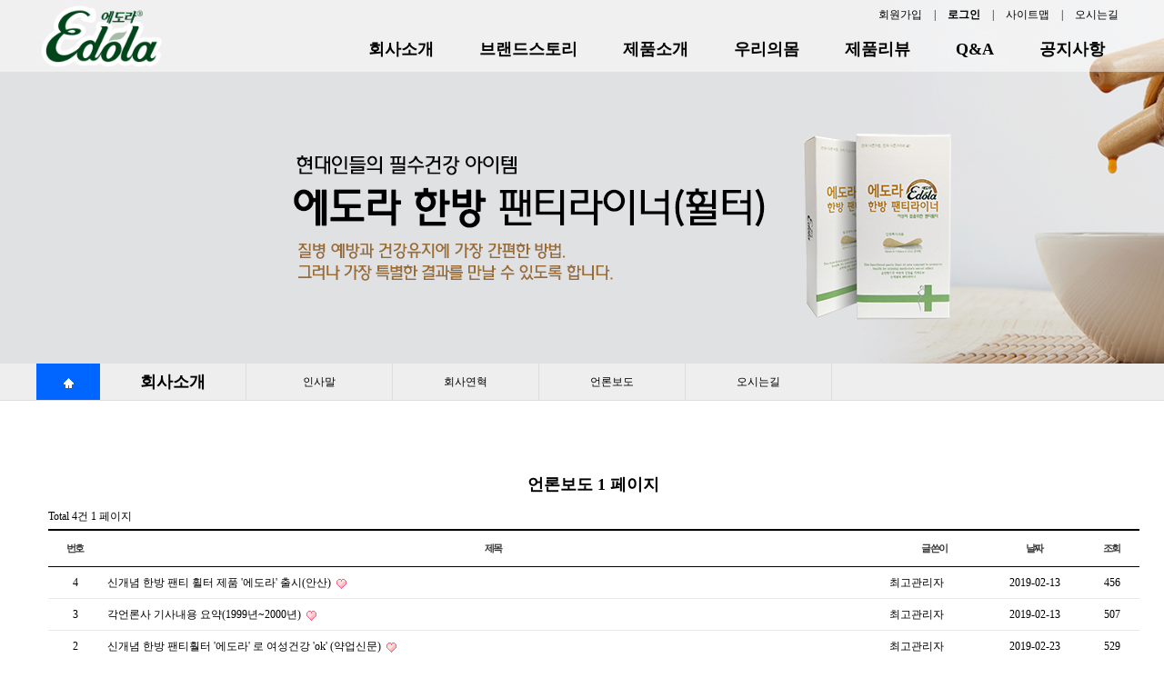

--- FILE ---
content_type: text/html; charset=utf-8
request_url: http://edolamall.com/bbs/board.php?bo_table=medias&sop=and&sst=wr_hit&sod=asc&sfl=&stx=&sca=&page=1&ckattempt=1
body_size: 3985
content:
<!doctype html>
<html lang="ko">
<head>
<meta charset="utf-8">
<meta http-equiv="imagetoolbar" content="no">
<meta http-equiv="X-UA-Compatible" content="IE=Edge">
<title>언론보도 1 페이지 | 에도라</title>
<link rel="stylesheet" href="http://edolamall.com/theme/basic/css/default.css?ver=161020">
<link rel="stylesheet" href="http://edolamall.com/theme/basic/skin/board/community/style.css?ver=161020">
<!--[if lte IE 8]>
<script src="http://edolamall.com/js/html5.js"></script>
<![endif]-->
<script>
// 자바스크립트에서 사용하는 전역변수 선언
var g5_url       = "http://edolamall.com";
var g5_bbs_url   = "http://edolamall.com/bbs";
var g5_is_member = "";
var g5_is_admin  = "";
var g5_is_mobile = "";
var g5_bo_table  = "medias";
var g5_sca       = "";
var g5_editor    = "smarteditor2";
var g5_cookie_domain = "";
</script>
<script src="http://edolamall.com/js/jquery-1.8.3.min.js"></script>
<script src="http://edolamall.com/js/jquery.menu.js?ver=161020"></script>
<script src="http://edolamall.com/js/common.js?ver=161020"></script>
<script src="http://edolamall.com/js/wrest.js?ver=161020"></script>
<script>
$(function(){
	 $(window).scroll(function(){
		 if($(window).scrollTop() > 0){
			 $("#hd").css("background-color","#fff");
		 }else if($(window).scrollTop() == 0){
			 $("#hd").css("background-color","");
		 }
	 });
});
</script>
</head>
<body>

<!-- 상단 시작 { -->
<div id="hd">
    <h1 id="hd_h1">언론보도 1 페이지</h1>

    <div id="skip_to_container"><a href="#container">본문 바로가기</a></div>

    
    <div id="tnb">
                <a href="http://edolamall.com/bbs/register.php">회원가입</a>  |  
        <a href="http://edolamall.com/bbs/login.php"><b>로그인</b></a>  |  
                <a href="http://edolamall.com/bbs/faq.php">사이트맵</a>  |  
        <a href="http://edolamall.com/bbs/qalist.php">오시는길</a>
    </div>
        
    <div id="hd_wrapper">
        <div id="logo"><a href="http://edolamall.com"><img src="http://edolamall.com/img/logo.png" alt="에도라"></a></div>
        
        <nav id="gnb">
            <h2>메인메뉴</h2>
            <ul id="gnb_1dul">
                                <li class="gnb_1dli" style="z-index:999;">
                    <a href="/bbs/content.php?co_id=greeting" target="_self" class="gnb_1da">회사소개</a>
                    <ul class="gnb_2dul">
                        <li class="gnb_2dli"><a href="/bbs/content.php?co_id=greeting" target="_self" class="gnb_2da">인사말</a></li>
                                            <li class="gnb_2dli"><a href="/bbs/content.php?co_id=history" target="_self" class="gnb_2da">회사연혁</a></li>
                                            <li class="gnb_2dli"><a href="/bbs/board.php?bo_table=medias" target="_self" class="gnb_2da">언론보도</a></li>
                                            <li class="gnb_2dli"><a href="/bbs/content.php?co_id=location" target="_self" class="gnb_2da">오시는길</a></li>
                    </ul>
                </li>
                                <li class="gnb_1dli" style="z-index:998;">
                    <a href="/bbs/content.php?co_id=brandstory" target="_self" class="gnb_1da">브랜드스토리</a>
                                    </li>
                                <li class="gnb_1dli" style="z-index:997;">
                    <a href="/shop/list.php?ca_id=10" target="_self" class="gnb_1da">제품소개</a>
                    <ul class="gnb_2dul">
                        <li class="gnb_2dli"><a href="/shop/list.php?ca_id=10" target="_self" class="gnb_2da">제품소개</a></li>
                                            <li class="gnb_2dli"><a href="/shop/list.php?ca_id=20" target="_self" class="gnb_2da">자매품</a></li>
                    </ul>
                </li>
                                <li class="gnb_1dli" style="z-index:996;">
                    <a href="/bbs/content.php?co_id=infor_01" target="_self" class="gnb_1da">우리의몸</a>
                    <ul class="gnb_2dul">
                        <li class="gnb_2dli"><a href="/bbs/content.php?co_id=infor_01" target="_self" class="gnb_2da">몸에대한생각</a></li>
                                            <li class="gnb_2dli"><a href="/bbs/content.php?co_id=infor_02" target="_self" class="gnb_2da">여성질환</a></li>
                                            <li class="gnb_2dli"><a href="/bbs/content.php?co_id=infor_03" target="_self" class="gnb_2da">웰빙</a></li>
                                            <li class="gnb_2dli"><a href="/bbs/content.php?co_id=infor_04" target="_self" class="gnb_2da">자연치유</a></li>
                                            <li class="gnb_2dli"><a href="/bbs/content.php?co_id=infor_05" target="_self" class="gnb_2da">명현반응</a></li>
                    </ul>
                </li>
                                <li class="gnb_1dli" style="z-index:995;">
                    <a href="/bbs/board.php?bo_table=after" target="_self" class="gnb_1da">제품리뷰</a>
                    <ul class="gnb_2dul">
                        <li class="gnb_2dli"><a href="/bbs/board.php?bo_table=after" target="_self" class="gnb_2da">사용자후기</a></li>
                                            <li class="gnb_2dli"><a href="/bbs/board.php?bo_table=used" target="_self" class="gnb_2da">체험담</a></li>
                    </ul>
                </li>
                                <li class="gnb_1dli" style="z-index:994;">
                    <a href="/bbs/board.php?bo_table=qa" target="_self" class="gnb_1da">Q&A</a>
                    <ul class="gnb_2dul">
                        <li class="gnb_2dli"><a href="/bbs/board.php?bo_table=qa" target="_self" class="gnb_2da">묻고답하기</a></li>
                    </ul>
                </li>
                                <li class="gnb_1dli" style="z-index:993;">
                    <a href="/bbs/board.php?bo_table=notice" target="_self" class="gnb_1da">공지사항</a>
                                    </li>
                            </ul>
        </nav>

    </div>
    
</div>
<!-- } 상단 끝 -->



    <div class="visual"></div>
    <!--<div class="visual01"></div>-->

    <div class="loca_text">
      <ul>
        <li>
          <p id="homeBox"><img src="http://edolamall.com/img/home.png" /></p>
          <p id="btitleBox">회사소개</p>
                    <p id="titleBox"><a href="http://edolamall.com/bbs/content.php?co_id=greeting">인사말</a></p>
          <p id="titleBox"><a href="http://edolamall.com/bbs/content.php?co_id=history">회사연혁</a></p>
          <p id="titleBox"><a href="http://edolamall.com/bbs/board.php?bo_table=medias">언론보도</a></p>
          <p id="titleBox"><a href="http://edolamall.com/bbs/content.php?co_id=location">오시는길</a></p>
                  </li>
      </ul>
    </div>

<hr>

<!-- 콘텐츠 시작 { -->
<div id="wrapper">
    <div id="container">
        
<style>
#container_title { text-align:center; font-size:18px; font-weight:bolder; margin:50px 0 10px 0; }
#container_basic { text-align:center; color:#666; }

.tab_menus { margin:50px 0; overflow:hidden; }
.tab_menus p { padding:10px 0; text-align:center; border:1px solid #ddd; box-sizing:border-box; float:left; width:25%; margin-right:-1px; background-color:#f6f6f6; color:#666; }
.tab_menus #onX { background-color:#9C0; color:#fff; font-weight:bolder; }
</style>

<h2 id="container_title">언론보도 1 페이지</h2>

<!--
<div class="tab_menus">
  <a href="http://edolamall.com/bbs/board.php?bo_table=free"><p id="">자유게시판</p></a>
  <a href="http://edolamall.com/bbs/board.php?bo_table=qa"><p id="">질문답변</p></a>
  <a href="http://edolamall.com/bbs/faq.php"><p>자주하시는 질문</p></a>
  <a href="http://edolamall.com/bbs/board.php?bo_table=notice"><p id="">공지사항</p></a>
</div>
-->

<!-- 게시판 목록 시작 { -->
<div id="bo_list" style="width:100%">

    <!-- 게시판 카테고리 시작 { -->
        <!-- } 게시판 카테고리 끝 -->

    <!-- 게시판 페이지 정보 및 버튼 시작 { -->
    <div class="bo_fx">
        <div id="bo_list_total">
            <span>Total 4건</span>
            1 페이지
        </div>

            </div>
    <!-- } 게시판 페이지 정보 및 버튼 끝 -->

    <form name="fboardlist" id="fboardlist" action="./board_list_update.php" onsubmit="return fboardlist_submit(this);" method="post">
    <input type="hidden" name="bo_table" value="medias">
    <input type="hidden" name="sfl" value="">
    <input type="hidden" name="stx" value="">
    <input type="hidden" name="spt" value="">
    <input type="hidden" name="sca" value="">
    <input type="hidden" name="sst" value="wr_hit">
    <input type="hidden" name="sod" value="asc">
    <input type="hidden" name="page" value="1">
    <input type="hidden" name="sw" value="">

    <div class="tbl_head01 tbl_wrap">
        <table>
        <caption>언론보도 목록</caption>
        <thead>
        <tr>
            <th scope="col">번호</th>
                        <th scope="col">제목</th>
            <th scope="col">글쓴이</th>
            <th scope="col"><a href="/bbs/board.php?bo_table=medias&amp;sop=and&amp;sst=wr_datetime&amp;sod=desc&amp;sfl=&amp;stx=&amp;sca=&amp;page=1">날짜</a></th>
            <th scope="col"><a href="/bbs/board.php?bo_table=medias&amp;sop=and&amp;sst=wr_hit&amp;sod=desc&amp;sfl=&amp;stx=&amp;sca=&amp;page=1">조회</a></th>
                                </tr>
        </thead>
        <tbody>
                <tr class="">
            <td class="td_num">
            4            </td>
                        <td class="td_subject">
                
                <a href="http://edolamall.com/bbs/board.php?bo_table=medias&amp;wr_id=13&amp;sst=wr_hit&amp;sod=asc&amp;sop=and&amp;page=1">
                    
                    신개념 한방 팬티 휠터 제품 '에도라' 출시(안산)                                    </a>

                <img src="http://edolamall.com/theme/basic/skin/board/community/img/icon_hot.gif" alt="인기글">            </td>
            <td class="td_name sv_use"><span class="sv_member">최고관리자</span></td>
            <td class="td_date">2019-02-13</td>
            <td class="td_num">456</td>
                                </tr>
                <tr class="">
            <td class="td_num">
            3            </td>
                        <td class="td_subject">
                
                <a href="http://edolamall.com/bbs/board.php?bo_table=medias&amp;wr_id=12&amp;sst=wr_hit&amp;sod=asc&amp;sop=and&amp;page=1">
                    
                    각언론사 기사내용 요약(1999년~2000년)                                    </a>

                <img src="http://edolamall.com/theme/basic/skin/board/community/img/icon_hot.gif" alt="인기글">            </td>
            <td class="td_name sv_use"><span class="sv_member">최고관리자</span></td>
            <td class="td_date">2019-02-13</td>
            <td class="td_num">507</td>
                                </tr>
                <tr class="">
            <td class="td_num">
            2            </td>
                        <td class="td_subject">
                
                <a href="http://edolamall.com/bbs/board.php?bo_table=medias&amp;wr_id=14&amp;sst=wr_hit&amp;sod=asc&amp;sop=and&amp;page=1">
                    
                    신개념 한방 팬티훨터 '에도라' 로 여성건강 'ok' (약업신문)                                    </a>

                <img src="http://edolamall.com/theme/basic/skin/board/community/img/icon_hot.gif" alt="인기글">            </td>
            <td class="td_name sv_use"><span class="sv_member">최고관리자</span></td>
            <td class="td_date">2019-02-23</td>
            <td class="td_num">529</td>
                                </tr>
                <tr class="">
            <td class="td_num">
            1            </td>
                        <td class="td_subject">
                
                <a href="http://edolamall.com/bbs/board.php?bo_table=medias&amp;wr_id=11&amp;sst=wr_hit&amp;sod=asc&amp;sop=and&amp;page=1">
                    
                    여성 건강 지켜주는 팬티라이너 나왔다. (스포츠 투데이)                                    </a>

                <img src="http://edolamall.com/theme/basic/skin/board/community/img/icon_hot.gif" alt="인기글">            </td>
            <td class="td_name sv_use"><span class="sv_member">최고관리자</span></td>
            <td class="td_date">2019-02-13</td>
            <td class="td_num">556</td>
                                </tr>
                        </tbody>
        </table>
    </div>

        </form>
</div>


<!-- 페이지 -->

<!-- 게시판 검색 시작 { -->
<fieldset id="bo_sch">
    <legend>게시물 검색</legend>

    <form name="fsearch" method="get">
    <input type="hidden" name="bo_table" value="medias">
    <input type="hidden" name="sca" value="">
    <input type="hidden" name="sop" value="and">
    <label for="sfl" class="sound_only">검색대상</label>
    <select name="sfl" id="sfl">
        <option value="wr_subject">제목</option>
        <option value="wr_content">내용</option>
        <option value="wr_subject||wr_content">제목+내용</option>
        <option value="mb_id,1">회원아이디</option>
        <option value="mb_id,0">회원아이디(코)</option>
        <option value="wr_name,1">글쓴이</option>
        <option value="wr_name,0">글쓴이(코)</option>
    </select>
    <label for="stx" class="sound_only">검색어<strong class="sound_only"> 필수</strong></label>
    <input type="text" name="stx" value="" required id="stx" class="frm_input required" size="15" maxlength="20">
    <input type="submit" value="검색" class="btn_submit">
    </form>
</fieldset>
<!-- } 게시판 검색 끝 -->

<!-- } 게시판 목록 끝 -->

    </div>
</div>

<!-- } 콘텐츠 끝 -->

<hr>


<!-- 하단 시작 { -->
<div id="ft">
    <div id="bankinfo">
    <span>예금주 : 김정웅(라파엘)</span>
    <span><img src="http://edolamall.com/img/bank/bank1.jpg" alt=""> 211062-51-068335</span>
    <span><img src="http://edolamall.com/img/bank/bank2.jpg" alt=""> 595101-01-262696</span>
    <span><img src="http://edolamall.com/img/bank/bank3.jpg" alt=""> 158-18-56968-5</span>
    </div>
    
    <div id="ft_catch">
        
        <div id="ftlogo"><a href="http://edolamall.com/shop/" id="ft_logo"><img src="http://edolamall.com/img/ft.png" alt="처음으로"></a></div>
        <div id="ftinfos">
            
            <p>
                <a href="http://edolamall.com/bbs/content.php?co_id=company">회사소개</a> | 
                <a href="http://edolamall.com/bbs/content.php?co_id=privacy">개인정보처리방침</a> | 
                <a href="http://edolamall.com/bbs/content.php?co_id=provision">서비스이용약관</a>
            </p>
            
            <p>
            <span>회사명 라파엘</span> / 
            <span>대표 김정웅</span> / 
            <span>사업자 등록번호 124-13-34878</span> / 
            <span>주소 경기도 안산시 상록구 청룡4길 35</span>
            <br>
            <span>전화 031-484-4555</span> / 
            <span>팩스 031-484-4558</span> / 
            <span>이메일 webmaster@edola.co.kr</span> / 
            <span>개인정보 보호책임자 김정웅</span>
            <br>
            <!-- <span><b>운영자</b> </span><br> -->
            <span>통신판매업신고번호 제2005-경기안산-0073호</span>
            
            </p>
            
            <p>Copyright &copy; 라파엘. All rights reserved.</p>

        </div>
    </div>

</div>




<!-- ie6,7에서 사이드뷰가 게시판 목록에서 아래 사이드뷰에 가려지는 현상 수정 -->
<!--[if lte IE 7]>
<script>
$(function() {
    var $sv_use = $(".sv_use");
    var count = $sv_use.length;

    $sv_use.each(function() {
        $(this).css("z-index", count);
        $(this).css("position", "relative");
        count = count - 1;
    });
});
</script>
<![endif]-->

</body>
</html>

<!-- 사용스킨 : theme/community -->


--- FILE ---
content_type: text/css
request_url: http://edolamall.com/theme/basic/css/default.css?ver=161020
body_size: 5012
content:
@charset "utf-8";
/* SIR 지운아빠 */

/* 초기화 */
html {overflow-y:scroll}
body {margin:0;padding:0;font-size:0.75em;font-family:dotum}
html, h1, h2, h3, h4, h5, h6, form, fieldset, img {margin:0;padding:0;border:0}
h1, h2, h3, h4, h5, h6 {font-size:1em;font-family:dotum}
article, aside, details, figcaption, figure, footer, header, hgroup, menu, nav, section {display:block}
ul, li { list-style:none; }

#hd ul, nav ul, #ft ul {margin:0;padding:0;list-style:none}
legend {position:absolute;margin:0;padding:0;font-size:0;line-height:0;text-indent:-9999em;overflow:hidden}
label, input, button, select, img {vertical-align:middle}
input, button {margin:0;padding:0;font-family:dotum;font-size:1em}
button {cursor:pointer}

textarea, select {font-family:dotum;font-size:1em}
select {margin:0}
p {margin:0;padding:0;word-break:break-all}
hr {display:none}
pre {overflow-x:scroll;font-size:1.1em}
a:link, a:visited {color:#000;text-decoration:none}
a:hover, a:focus, a:active {color:#000;text-decoration:underline}


@media screen and (min-width:1201px) {
/* 팝업레이어 */
#hd_pop {z-index:1000;position:relative;margin:0 auto;width:1200px;height:0}
#hd_pop h2 {position:absolute;font-size:0;line-height:0;overflow:hidden}
.hd_pops {position:absolute;border:1px solid #e9e9e9;background:#fff}
.hd_pops_con {}
.hd_pops_footer {padding:10px 0;background:#000;color:#fff;text-align:right}
.hd_pops_footer button {margin-right:5px;padding:5px 10px;border:0;background:#393939;color:#fff}

/* 상단 레이아웃 */
#hd {z-index:4;position:fixed;text-align:center; width:100%; z-index:100; background-color:rgba(255,255,255,0.5); }
.hd_zindex {z-index:10 !important}
#hd_h1 {position:absolute;font-size:0;line-height:0;overflow:hidden}
#hd_wrapper {position:relative;margin:0 auto; width:1200px; zoom:1; }
#hd_wrapper:after {display:block;visibility:hidden;clear:both;content:""}

#logo { float:left; padding:0; text-align:center; margin-top:-40px; }
#logo img { height:75px; }

#tnb_area { float:right; width:320px; text-align:right; }

/* 상단 회원가입 등 링크 */
#tnb { width:1200px; margin:0 auto;padding:8px 0;list-style:none;zoom:1; text-align:right; color:#000; }
#tnb:after {display:block;visibility:hidden;clear:both;content:""}
#tnb li {float:left;margin:0 0 0 10px}
#tnb a {display:inline-block;padding:0 10px;height:28px;color:#000; }
#tnb a:focus, #tnb a:hover, #tnb a:active {text-decoration:none;}
#tnb img {margin-right:3px}

/* 메인메뉴 */
#gnb {position:relative;margin:-10px -40px 0 0; float:right;}
#gnb h2 {position:absolute;font-size:0;line-height:0;overflow:hidden}
#gnb_1dul {margin:0 auto !important;padding:0;width:900px;zoom:1}
#gnb_1dul:after {display:block;visibility:hidden;clear:both;content:""}
.gnb_1dli {z-index:10;position:relative;float:left; text-align:center;}
.gnb_1dli a { color:#000; }
.gnb_1da {display:inline-block;height:40px; font-weight:bold;line-height:40px;text-decoration:none; text-align:center; width:100%; font-size:18px; box-sizing:border-box; padding:0 25px; color:#000; }
.gnb_1da:focus, .gnb_1da:hover { text-decoration:none; }
.gnb_1dli_air .gnb_1da {background-color:#8fc31f;color:#000}
.gnb_1dli_on .gnb_1da {background-color:#8fc31f;color:#fff}
.gnb_2dul {display:none;position:absolute;top:40px;width:100%;}
.gnb_2da {display:block;padding:13px 10px;text-align:left;text-decoration:none}
.gnb_1dli_air .gnb_2da {background-color:#333;color:#fff}
.gnb_1dli_on .gnb_2da {background-color:#333;color:#fff}
.gnb_2da:focus, .gnb_2da:hover {background:#666;text-decoration:none}
.gnb_1dli_over .gnb_2dul {display:block;left:0;background:#fff}
.gnb_1dli_over2 .gnb_2dul {display:block;right:0;background:#fff}

#gnb_empty {padding:10px 0;width:100%;text-align:center;line-height:2em}
#gnb_empty a {text-decoration:underline}

/* 중간 레이아웃 */
.pro_barner { text-align:center; padding:30px 0; overflow:hidden; }
.pro_barner ul { width:1210px; margin:0 auto; padding:0px; }
.pro_barner ul li { float:left; width:393px; margin:0 5px; box-sizing:border-box; }

.visual { background-image:url(/img/sub/visual.jpg); background-size:auto 100%; height:400px; }
.visual01 { background-image:url(/img/sub/visual1.jpg); background-size:auto 100%; height:400px; }
.visual02 { background-image:url(/img/sub/visual2.jpg); background-size:auto 100%; height:400px; }
.visual03 { background-image:url(/img/sub/visual3.jpg); background-size:auto 100%; height:400px; }
.visual04 { background-image:url(/img/sub/visual4.jpg); background-size:auto 100%; height:400px; }
.visual05 { background-image:url(/img/sub/visual5.jpg); background-size:auto 100%; height:400px; }
.visual06 { background-image:url(/img/sub/visual6.jpg); background-size:auto 100%; height:400px; }

.loca_text { text-align:center; border-bottom:1px solid #ddd; overflow:hidden; background-color:#eee; margin-bottom:15px; }
.loca_text ul { width:1200px; margin:auto; border-left:1px solid #ddd; border-right:1px solid #ddd; padding:0px; }
.loca_text ul #homeBox { width:70px; height:40px; background-color:#06F; float:left; line-height:40px; }
.loca_text ul #titleBox { width:160px; height:40px; float:left; border-right:1px solid #ddd; line-height:40px; }
.loca_text ul #titleBox a { position:relative; display:block; height:40px; width:160px;}
.loca_text ul #btitleBox { width:160px; height:40px; float:left; border-right:1px solid #ddd; line-height:40px; font-size:18px; font-weight:bolder; }

#wrapper {z-index:5;margin:0 auto; zoom:1; text-align:center; overflow:hidden; }
#wrapper:after {display:block;visibility:hidden;clear:both;content:""}

#aside {float:right;margin:0 0 0 -1px;width:250px;border-left:1px solid #dde4e9;background:#fff}

#container {z-index:4;position:relative;padding:15px 0 15px 25px; text-align:left; min-height:500px;height:auto !important;height:500px;background:#fff;font-size:1em;zoom:1; width:1200px; margin:auto;}
#container_index { z-index:4; position:relative; }
#container:after {display:block;visibility:hidden;clear:both;content:""}
#container_title {margin-bottom:20px;font-size:12px;}

/* 하단 레이아웃 */
#ft {min-width:1200px;background:#eee; overflow:hidden; padding:0 0 40px 0; font-size:15px; text-align:center; }
#ft h1 {position:absolute;font-size:0;line-height:0;overflow:hidden}
#ft p {margin:0;padding:5px 0;line-height:1.8em}

#ft #bankinfo { width:1200px; margin:5px auto; background-color:#fff; padding:10px; font-weight:bolder; text-align:center; }
#ft #bankinfo span { margin:0 10px; }
#ft #ft_catch #ftlogo { text-align:left; float:left; }
#ft #ft_catch #ftinfos { text-align:left; color:#666; float:left; margin-left:40px; }
#ft_catch {position:relative;margin:0 auto;padding:20px 0;width:1200px;text-align:left; color:#666; }
#ft_catch a { color:#666; }

#ft_company {text-align:center}

#ft_copy {background:#eee}
#ft_copy div {position:relative;margin:0 auto;padding:10px 0;width:1200px;color:#666;}
#ft_copy a {display:inline-block;margin:0 10px 0 0;color:inherit}
#ft_copy #ft_totop {position:absolute;top:10px;right:0}
}


@media screen and (max-width:1200px) and (min-width:801px) {
/* 팝업레이어 */
#hd_pop {z-index:1000;position:relative;margin:0 auto; height:0}
#hd_pop h2 {position:absolute;font-size:0;line-height:0;overflow:hidden}
.hd_pops {position:absolute;border:1px solid #e9e9e9;background:#fff}
.hd_pops_con {}
.hd_pops_footer {padding:10px 0;background:#000;color:#fff;text-align:right}
.hd_pops_footer button {margin-right:5px;padding:5px 10px;border:0;background:#393939;color:#fff}

/* 상단 레이아웃 */
#hd {z-index:4;position:fixed;text-align:center; width:100%; z-index:100; background-color:rgba(255,255,255,0.5); }
.hd_zindex {z-index:10 !important}
#hd_h1 {position:absolute;font-size:0;line-height:0;overflow:hidden}
#hd_wrapper {position:relative;margin:0 auto; zoom:1; }
#hd_wrapper:after {display:block;visibility:hidden;clear:both;content:""}

#logo { float:left; padding:0; text-align:center; margin-top:-40px; }
#logo img { height:75px; }

#tnb_area { float:right; width:320px; text-align:right; }

/* 상단 회원가입 등 링크 */
#tnb { margin:0 auto;padding:8px 0;list-style:none;zoom:1; text-align:right; color:#000; }
#tnb:after {display:block;visibility:hidden;clear:both;content:""}
#tnb li {float:left;margin:0 0 0 10px}
#tnb a {display:inline-block;padding:0 10px;height:28px;color:#000; }
#tnb a:focus, #tnb a:hover, #tnb a:active {text-decoration:none;}
#tnb img {margin-right:3px}

/* 메인메뉴 */
#gnb {position:relative;margin:-10px 0 0 0; float:right;}
#gnb h2 {position:absolute;font-size:0;line-height:0;overflow:hidden}
#gnb_1dul {margin:0 auto !important;padding:0; zoom:1}
#gnb_1dul:after {display:block;visibility:hidden;clear:both;content:""}
.gnb_1dli {z-index:10;position:relative;float:left; text-align:center;}
.gnb_1dli a { color:#000; }
.gnb_1da {display:inline-block;height:40px; font-weight:bold;line-height:40px;text-decoration:none; text-align:center; width:100%; font-size:13px; box-sizing:border-box; padding:0 15px; color:#000; }
.gnb_1da:focus, .gnb_1da:hover { text-decoration:none; }
.gnb_1dli_air .gnb_1da {background-color:#8fc31f;color:#000}
.gnb_1dli_on .gnb_1da {background-color:#8fc31f;color:#fff}
.gnb_2dul {display:none;position:absolute;top:40px;width:100%;}
.gnb_2da {display:block;padding:13px 10px;text-align:left;text-decoration:none}
.gnb_1dli_air .gnb_2da {background-color:#333;color:#fff}
.gnb_1dli_on .gnb_2da {background-color:#333;color:#fff}
.gnb_2da:focus, .gnb_2da:hover {background:#666;text-decoration:none}
.gnb_1dli_over .gnb_2dul {display:block;left:0;background:#fff}
.gnb_1dli_over2 .gnb_2dul {display:block;right:0;background:#fff}

#gnb_empty {padding:10px 0;width:100%;text-align:center;line-height:2em}
#gnb_empty a {text-decoration:underline}

/* 중간 레이아웃 */
.pro_barner { text-align:center; padding:15px; overflow:hidden; }
.pro_barner ul { margin:0 auto; padding:0px; }
.pro_barner ul li { display:inline-block; width:32.8%; margin:0; box-sizing:border-box; vertical-align:top; }
.pro_barner ul li img { width:250px; }
.pro_barner ul li iframe { width:100%; height:235px; }

.visual { background-image:url(/img/sub/visual.jpg); background-size:auto 100%; height:400px; }
.visual01 { background-image:url(/img/sub/visual1.jpg); background-size:auto 100%; height:400px; }
.visual02 { background-image:url(/img/sub/visual2.jpg); background-size:auto 100%; height:400px; }
.visual03 { background-image:url(/img/sub/visual3.jpg); background-size:auto 100%; height:400px; }
.visual04 { background-image:url(/img/sub/visual4.jpg); background-size:auto 100%; height:400px; }
.visual05 { background-image:url(/img/sub/visual5.jpg); background-size:auto 100%; height:400px; }
.visual06 { background-image:url(/img/sub/visual6.jpg); background-size:auto 100%; height:400px; }

.loca_text { text-align:center; border-bottom:1px solid #ddd; overflow:hidden; background-color:#eee; margin-bottom:15px; }
.loca_text ul { margin:auto; border-left:1px solid #ddd; border-right:1px solid #ddd; padding:0px; }
.loca_text ul #homeBox { width:70px; height:40px; background-color:#06F; float:left; line-height:40px; }
.loca_text ul #titleBox { width:160px; height:40px; float:left; border-right:1px solid #ddd; line-height:40px; }
.loca_text ul #titleBox a { position:relative; display:block; height:40px; width:160px;}
.loca_text ul #btitleBox { width:160px; height:40px; float:left; border-right:1px solid #ddd; line-height:40px; font-size:18px; font-weight:bolder; }

#wrapper {z-index:5;margin:0 auto; zoom:1; text-align:center; overflow:hidden; }
#wrapper:after {display:block;visibility:hidden;clear:both;content:""}

#aside {float:right;margin:0 0 0 -1px;width:250px;border-left:1px solid #dde4e9;background:#fff}

#container {z-index:4;position:relative;padding:15px 0 15px 25px; text-align:left; min-height:500px;height:auto !important;height:500px;background:#fff;font-size:1em;zoom:1; width:1200px; margin:auto;}
#container_index { z-index:4; position:relative; }
#container:after {display:block;visibility:hidden;clear:both;content:""}
#container_title {margin-bottom:20px;font-size:12px;}

/* 하단 레이아웃 */
#ft { background:#eee; overflow:hidden; padding:0 0 40px 0; font-size:15px; text-align:center; }
#ft h1 {position:absolute;font-size:0;line-height:0;overflow:hidden}
#ft p {margin:0;padding:5px 0;line-height:1.8em}

#ft #bankinfo { margin:5px auto; background-color:#fff; padding:10px; font-weight:bolder; text-align:center; font-size:12px; }
#ft #bankinfo span { margin:0 10px; }
#ft #ft_catch #ftlogo { text-align:left; float:left; }
#ft #ft_catch #ftinfos { text-align:left; color:#666; float:left; margin-left:40px; font-size:12px; }
#ft_catch {position:relative;margin:0 auto;padding:20px 0; text-align:left; color:#666; }
#ft_catch a { color:#666; }

#ft_company {text-align:center}

#ft_copy {background:#eee}
#ft_copy div {position:relative;margin:0 auto;padding:10px 0; color:#666;}
#ft_copy a {display:inline-block;margin:0 10px 0 0;color:inherit}
#ft_copy #ft_totop {position:absolute;top:10px;right:0}
}


@media screen and (max-width:800px) {
/* 팝업레이어 */
#hd_pop {z-index:1000;position:relative;margin:0 auto;width:1200px;height:0}
#hd_pop h2 {position:absolute;font-size:0;line-height:0;overflow:hidden}
.hd_pops {position:absolute;border:1px solid #e9e9e9;background:#fff}
.hd_pops_con {}
.hd_pops_footer {padding:10px 0;background:#000;color:#fff;text-align:right}
.hd_pops_footer button {margin-right:5px;padding:5px 10px;border:0;background:#393939;color:#fff}

/* 상단 레이아웃 */
#hd {z-index:4;position:fixed;text-align:center; width:100%; z-index:100; background-color:rgba(255,255,255,0.5); }
.hd_zindex {z-index:10 !important}
#hd_h1 {position:absolute;font-size:0;line-height:0;overflow:hidden}
#hd_wrapper {position:relative;margin:0 auto; width:1200px; zoom:1; }
#hd_wrapper:after {display:block;visibility:hidden;clear:both;content:""}

#logo { float:left; padding:0; text-align:center; margin-top:-40px; }
#logo img { height:75px; }

#tnb_area { float:right; width:320px; text-align:right; }

/* 상단 회원가입 등 링크 */
#tnb { margin:0 auto;padding:8px 0;list-style:none;zoom:1; text-align:right; color:#000; }
#tnb:after {display:block;visibility:hidden;clear:both;content:""}
#tnb li {float:left;margin:0 0 0 10px}
#tnb a {display:inline-block;padding:0 10px;height:28px;color:#000; }
#tnb a:focus, #tnb a:hover, #tnb a:active {text-decoration:none;}
#tnb img {margin-right:3px}

/* 메인메뉴 */
#gnb {position:relative;margin:-10px -40px 0 0; float:right;}
#gnb h2 {position:absolute;font-size:0;line-height:0;overflow:hidden}
#gnb_1dul {margin:0 auto !important;padding:0;width:900px;zoom:1}
#gnb_1dul:after {display:block;visibility:hidden;clear:both;content:""}
.gnb_1dli {z-index:10;position:relative;float:left; text-align:center;}
.gnb_1dli a { color:#000; }
.gnb_1da {display:inline-block;height:40px; font-weight:bold;line-height:40px;text-decoration:none; text-align:center; width:100%; font-size:18px; box-sizing:border-box; padding:0 25px; color:#000; }
.gnb_1da:focus, .gnb_1da:hover { text-decoration:none; }
.gnb_1dli_air .gnb_1da {background-color:#8fc31f;color:#000}
.gnb_1dli_on .gnb_1da {background-color:#8fc31f;color:#fff}
.gnb_2dul {display:none;position:absolute;top:40px;width:100%;}
.gnb_2da {display:block;padding:13px 10px;text-align:left;text-decoration:none}
.gnb_1dli_air .gnb_2da {background-color:#333;color:#fff}
.gnb_1dli_on .gnb_2da {background-color:#333;color:#fff}
.gnb_2da:focus, .gnb_2da:hover {background:#666;text-decoration:none}
.gnb_1dli_over .gnb_2dul {display:block;left:0;background:#fff}
.gnb_1dli_over2 .gnb_2dul {display:block;right:0;background:#fff}

#gnb_empty {padding:10px 0;width:100%;text-align:center;line-height:2em}
#gnb_empty a {text-decoration:underline}

/* 중간 레이아웃 */
.pro_barner { text-align:center; padding:30px 0; overflow:hidden; }
.pro_barner ul { margin:0 auto; padding:0px; }
.pro_barner ul li { margin:5px 15px; box-sizing:border-box; }
.pro_barner ul li img { width:100%; }
.pro_barner ul li iframe { width:100%; }

.visual { background-image:url(/img/sub/visual.jpg); background-size:auto 100%; height:400px; }
.visual01 { background-image:url(/img/sub/visual1.jpg); background-size:auto 100%; height:400px; }
.visual02 { background-image:url(/img/sub/visual2.jpg); background-size:auto 100%; height:400px; }
.visual03 { background-image:url(/img/sub/visual3.jpg); background-size:auto 100%; height:400px; }
.visual04 { background-image:url(/img/sub/visual4.jpg); background-size:auto 100%; height:400px; }
.visual05 { background-image:url(/img/sub/visual5.jpg); background-size:auto 100%; height:400px; }
.visual06 { background-image:url(/img/sub/visual6.jpg); background-size:auto 100%; height:400px; }

.loca_text { text-align:center; border-bottom:1px solid #ddd; overflow:hidden; background-color:#eee; margin-bottom:15px; }
.loca_text ul { margin:auto; border-left:1px solid #ddd; border-right:1px solid #ddd; padding:0px; }
.loca_text ul #homeBox { width:70px; height:40px; background-color:#06F; float:left; line-height:40px; }
.loca_text ul #titleBox { width:160px; height:40px; float:left; border-right:1px solid #ddd; line-height:40px; }
.loca_text ul #titleBox a { position:relative; display:block; height:40px; width:160px;}
.loca_text ul #btitleBox { width:160px; height:40px; float:left; border-right:1px solid #ddd; line-height:40px; font-size:18px; font-weight:bolder; }

#wrapper {z-index:5;margin:0 auto; zoom:1; text-align:center; overflow:hidden; }
#wrapper:after {display:block;visibility:hidden;clear:both;content:""}

#aside {float:right;margin:0 0 0 -1px;width:250px;border-left:1px solid #dde4e9;background:#fff}

#container {z-index:4;position:relative;padding:15px 0 15px 25px; text-align:left; min-height:500px;height:auto !important;height:500px;background:#fff;font-size:1em;zoom:1; margin:auto;}
#container_index { z-index:4; position:relative; }
#container:after {display:block;visibility:hidden;clear:both;content:""}
#container_title {margin-bottom:20px;font-size:12px;}

/* 하단 레이아웃 */
#ft { background:#eee; overflow:hidden; padding:0 0 40px 0; font-size:15px; text-align:center; }
#ft h1 {position:absolute;font-size:0;line-height:0;overflow:hidden}
#ft p {margin:0;padding:5px 0;line-height:1.8em}

#ft #bankinfo { margin:5px auto; background-color:#fff; padding:10px; font-weight:bolder; text-align:center; }
#ft #bankinfo span { margin:0 10px; }
#ft #ft_catch #ftlogo { text-align:left; }
#ft #ft_catch #ftinfos { text-align:left; color:#666; font-size:12px; margin:0 15px; }
#ft_catch {position:relative;margin:0 auto;padding:20px 0; text-align:left; color:#666; }
#ft_catch a { color:#666; }

#ft_company {text-align:center}

#ft_copy {background:#eee}
#ft_copy div {position:relative;margin:0 auto;padding:10px 0; color:#666;}
#ft_copy a {display:inline-block;margin:0 10px 0 0;color:inherit}
#ft_copy #ft_totop {position:absolute;top:10px;right:0}
}




/* 게시물 선택복사 선택이동 */
#copymove {}
.copymove_current {float:right;color:#ff3061}
.copymove_currentbg {background:#f4f4f4}

/* 화면낭독기 사용자용 */
#hd_login_msg {position:absolute;top:0;left:0;font-size:0;line-height:0;overflow:hidden}
.msg_sound_only, .sound_only {display:inline-block !important;position:absolute;top:0;left:0;margin:0 !important;padding:0 !important;font-size:0;line-height:0;border:0 !important;overflow:hidden !important}
/* 본문 바로가기 */
#skip_to_container a {z-index:100000;position:absolute;top:0;left:0;width:1px;height:1px;font-size:0;line-height:0;overflow:hidden}
#skip_to_container a:focus, #skip_to_container a:active {width:100%;height:75px;background:#21272e;color:#fff;font-size:2em;font-weight:bold;text-align:center;text-decoration:none;line-height:3.3em}

/* ie6 이미지 너비 지정 */
.img_fix {width:100%;height:auto}

/* 캡챠 자동등록(입력)방지 기본 -pc */
#captcha {display:inline-block;position:relative}
#captcha legend {position:absolute;margin:0;padding:0;font-size:0;line-height:0;text-indent:-9999em;overflow:hidden;}
#captcha #captcha_img {width:160px;height:60px;border:1px solid #e9e9e9;vertical-align:top;padding:0;margin:0}
#captcha #captcha_mp3 {position:absolute;top:0;left:161px;;margin:0;padding:0;width:31px;height:31px;border:0;background:transparent;vertical-align:middle;overflow:hidden;cursor:pointer}
#captcha #captcha_mp3 span {position:absolute;top:0;left:0;width:31px;height:31px;background:url('../../../img/captcha.png') no-repeat;}
#captcha #captcha_reload {position:absolute;top:31px;left:161px;margin:0;padding:0;width:31px;height:31px;border:0;background:transparent;vertical-align:middle;overflow:hidden;cursor:pointer;background:url('../../../img/captcha.png') no-repeat  0 -30px;border-top:1px solid #ccc;text-indent:-999px}
#captcha #captcha_key {margin:0 0 0 33px;padding:0 5px;width:70px;height:60px;border:1px solid #b8c9c2;background:#f7f7f7;font-size:1.333em;font-weight:bold;text-align:center;line-height:2.8em;vertical-align:top}
#captcha #captcha_info {display:block;margin:5px 0 0;font-size:0.95em;letter-spacing:-0.1em}

/* 캡챠 자동등록(입력)방지 기본 - mobile */
#captcha.m_captcha audio {display:block;margin:0 0 5px;width:187px}
#captcha.m_captcha #captcha_img {width:160px;height:60px;border:1px solid #e9e9e9;margin-bottom:3px;margin-top:5px;display:block;}
#captcha.m_captcha #captcha_reload {position:static;margin:0;padding:0;width:31px;height:31px;border:0;background:transparent;vertical-align:middle;overflow:hidden;cursor:pointer;background:url('../../../img/captcha.png') no-repeat  0 -30px;text-indent:-999px}
#captcha.m_captcha #captcha_reload span{display:none;}
#captcha.m_captcha #captcha_key {margin:0;padding:0 5px;width:115px;height:29px;border:1px solid #b8c9c2;background:#f7f7f7;font-size:1.333em;font-weight:bold;text-align:center;line-height:29px;margin-left:3px}
#captcha.m_captcha #captcha_info {display:block;margin:5px 0 0;font-size:0.95em;letter-spacing:-0.1em}
#captcha.m_captcha #captcha_mp3 {width:31px;height:31px;background:url('../../../img/captcha.png') no-repeat; vertical-align:top;overflow:hidden;cursor:pointer;text-indent:-9999px;border:none}

/* ckeditor 단축키 */
.cke_sc {margin:0 0 5px;text-align:right}
.btn_cke_sc{display:inline-block;padding:0 10px;height:23px;border:1px solid #ccc;background:#fafafa;color:#000;text-decoration:none;line-height:1.9em;vertical-align:middle;cursor:pointer}
.cke_sc_def {margin:0 0 5px;padding:10px;border:1px solid #ccc;background:#f7f7f7;text-align:center}
.cke_sc_def dl{margin:0 0 5px;text-align:left;zoom:1}
.cke_sc_def dl:after {display:block;visibility:hidden;clear:both;content:""}
.cke_sc_def dt, .cke_sc_def dd {float:left;margin:0;padding:5px 0;border-bottom:1px solid #e9e9e9}
.cke_sc_def dt {width:20%;font-weight:bold}
.cke_sc_def dd {width:30%}

/* 버튼 */
a.btn01 {display:inline-block;padding:7px;border:1px solid #ccc;background:#fafafa;color:#000;text-decoration:none;vertical-align:middle}
a.btn01:focus, a.btn01:hover {text-decoration:none}
button.btn01 {display:inline-block;margin:0;padding:7px;border:1px solid #ccc;background:#fafafa;color:#000;text-decoration:none}
a.btn02 {display:inline-block;padding:7px;border:1px solid #3b3c3f;background:#4b545e;color:#fff;text-decoration:none;vertical-align:middle}
a.btn02:focus, .btn02:hover {text-decoration:none}
button.btn02 {display:inline-block;margin:0;padding:7px;border:1px solid #3b3c3f;background:#4b545e;color:#fff;text-decoration:none}

.btn_confirm {text-align:center} /* 서식단계 진행 */

.btn_submit {padding:8px;border:0;background:#ff3061;color:#fff;letter-spacing:-0.1em;cursor:pointer}
fieldset .btn_submit {padding:0 7px;height:24px;line-height:1em}

a.btn_cancel {display:inline-block;padding:7px;border:1px solid #ccc;background:#fafafa;color:#000;text-decoration:none;vertical-align:middle}
button.btn_cancel {display:inline-block;padding:7px;border:1px solid #ccc;background:#fafafa;color:#000;vertical-align:top;text-decoration:none}

a.btn_frmline, button.btn_frmline {display:inline-block;padding:0 5px;height:24px;border:0;background:#333;color:#fff;letter-spacing:-0.1em;text-decoration:none;vertical-align:top} /* 우편번호검색버튼 등 */
a.btn_frmline {line-height:24px}
button.btn_frmline {font-size:1em}

/* 게시판용 버튼 */
a.btn_b01 {display:inline-block;padding:7px;border:1px solid #d9ded9;background:#f2f5f9;color:#000;text-decoration:none;vertical-align:middle}
a.btn_b01:focus, .btn_b01:hover {text-decoration:none}
a.btn_b02 {display:inline-block;padding:7px 7px;border:1px solid #3b3c3f;background:#4b545e;color:#fff;text-decoration:none;vertical-align:middle}
a.btn_b02:focus, .btn_b02:hover {text-decoration:none}
a.btn_admin {display:inline-block;padding:7px;border:1px solid #e8180c;background:#e8180c;color:#fff;text-decoration:none;vertical-align:middle} /* 관리자 전용 버튼 */
a.btn_admin:focus, a.btn_admin:hover {text-decoration:none}

/* 댓글 스타일 */
.cnt_cmt {display:inline-block;margin:0 0 0 3px;font-weight:bold}

/* 기본테이블 */
.tbl_wrap table {width:100%;border-collapse:collapse;border-spacing:0}
.tbl_wrap caption {padding:10px 0;font-weight:bold;text-align:left}

.tbl_head01 {margin:0 0 10px}
.tbl_head01 caption {padding:0;font-size:0;line-height:0;overflow:hidden}
.tbl_head01 thead th {padding:12px 0;border-top:2px solid #000;border-bottom:1px solid #000; color:#383838;font-size:0.95em;text-align:center;letter-spacing:-0.1em}
.tbl_head01 thead a {color:#383838}
.tbl_head01 thead th input {vertical-align:top} /* middle 로 하면 게시판 읽기에서 목록 사용시 체크박스 라인 깨짐 */
.tbl_head01 tfoot th, .tbl_head01 tfoot td {padding:10px 0;border-top:1px solid #c1d1d5;border-bottom:1px solid #c1d1d5;background:#d7e0e2;text-align:center}
.tbl_head01 tbody th {padding:8px 0;border-top:1px solid #e9e9e9;border-bottom:1px solid #e9e9e9}
.tbl_head01 td {padding:8px 5px;border-top:1px solid #e9e9e9;border-bottom:1px solid #e9e9e9;line-height:1.5em;word-break:break-all}
.tbl_head01 a {}

.tbl_head02 {margin:0 0 10px}
.tbl_head02 caption {padding:0;font-size:0;line-height:0;overflow:hidden}
.tbl_head02 thead th {padding:5px 0;border-top:1px solid #d1dee2;border-bottom:1px solid #d1dee2;background:#e5ecef;color:#383838;font-size:0.95em;text-align:center;letter-spacing:-0.1em}
.tbl_head02 thead a {color:#383838}
.tbl_head02 thead th input {vertical-align:top} /* middle 로 하면 게시판 읽기에서 목록 사용시 체크박스 라인 깨짐 */
.tbl_head02 tfoot th, .tbl_head02 tfoot td {padding:10px 0;border-top:1px solid #c1d1d5;border-bottom:1px solid #c1d1d5;background:#d7e0e2;text-align:center}
.tbl_head02 tbody th {padding:5px 0;border-top:1px solid #e9e9e9;border-bottom:1px solid #e9e9e9}
.tbl_head02 td {padding:5px 3px;border-top:1px solid #e9e9e9;border-bottom:1px solid #e9e9e9;line-height:1.4em;word-break:break-all}
.tbl_head02 a {}

/* 폼 테이블 */
.tbl_frm01 {margin:0 0 20px}
.tbl_frm01 table {width:100%;border-collapse:collapse;border-spacing:0}
.tbl_frm01 th {width:70px;padding:7px 13px;border:1px solid #e9e9e9;border-left:0;background:#f5f8f9;text-align:left}
.tbl_frm01 td {padding:7px 10px;border-top:1px solid #e9e9e9;border-bottom:1px solid #e9e9e9;background:transparent}
.tbl_frm01 textarea, .frm_input {border:1px solid #e4eaec;background:#f7f7f7;color:#000;vertical-align:middle;line-height:2em}
.tbl_frm01 textarea {padding:2px 2px 3px}
.frm_input {height:22px}
.tbl_frm01 textarea {width:98%;height:100px}
.tbl_frm01 a {text-decoration:none}
.tbl_frm01 .frm_file {display:block;margin-bottom:5px}
.tbl_frm01 .frm_info {display:block;padding:0 0 5px;line-height:1.4em}

/* 자료 없는 목록 */
.empty_table {padding:50px 0 !important;text-align:center}
.empty_list {padding:20px 0 !important;text-align:center}

/* 필수입력 */
.required, textarea.required {background:url('../img/wrest.gif') #f7f7f7 top right no-repeat !important}

/* 테이블 항목별 정의 */
.td_board {width:120px;text-align:center}
.td_category {width:80px;text-align:center}
.td_chk {width:30px;text-align:center}
.td_date {width:60px;text-align:center}
.td_datetime {width:110px;text-align:center}
.td_group {width:100px;text-align:center}
.td_mb_id {width:100px;text-align:center}
.td_mng {width:80px;text-align:center}
.td_name {width:100px;text-align:left}
.td_nick {width:100px;text-align:center}
.td_num {width:50px;text-align:center}
.td_numbig {width:80px;text-align:center}
.td_stat {width:60px;text-align:center}

.txt_active {color:#5d910b}
.txt_done {color:#e8180c}
.txt_expired {color:#ccc}
.txt_rdy {color:#8abc2a}

/* 새창 기본 스타일 */
.new_win {}
.new_win .tbl_wrap {margin:0 20px}
.new_win #win_title {margin:0 0 20px;padding:20px;border-top:3px solid #333;border-bottom:1px solid #dde4e9;background:#fff;font-size:1.2em}
.new_win #win_title .sv {font-size:0.75em;line-height:1.2em}
.new_win .win_ul {margin:-20px 0 20px 0;padding:0 20px;border-bottom:1px solid #455255;background:#484848;list-style:none;zoom:1}
.new_win .win_ul:after {display:block;visibility:hidden;clear:both;content:""}
.new_win .win_ul li {float:left;margin-left:-1px}
.new_win .win_ul a {display:block;padding:10px 10px 8px;border-right:1px solid #455255;border-left:1px solid #455255;color:#fff;font-family:dotum;font-weight:bold;text-decoration:none}
.new_win .win_desc {padding:20px}

.new_win .win_btn {clear:both;padding:20px;text-align:center} /* 새창용 */
.new_win .win_btn button {display:inline-block;padding:0 10px;height:30px;border:0;background:#4b545e;color:#fff;line-height:2em;cursor:pointer}
.new_win .win_btn input {padding:0 10px;height:30px;line-height:2em}
.new_win .win_btn a {display:inline-block;padding:0 10px;height:30px;background:#4b545e;color:#fff;vertical-align:middle;line-height:2.4em}
.new_win .win_btn a:focus, .new_win .win_btn a:hover {text-decoration:none}

/* 검색결과 색상 */
.sch_word {color:#ff3061}

/* 자바스크립트 alert 대안 */
#validation_check {margin:100px auto;width:500px}
#validation_check h1 {margin-bottom:20px;font-size:1.3em}
#validation_check p {margin-bottom:20px;padding:30px 20px;border:1px solid #e9e9e9;background:#fff}

/* 사이드뷰 */
.sv_wrap {display:inline-block;position:relative;font-weight:normal}
.sv_wrap .sv {z-index:1000;display:none;margin:5px 0 0;border:1px solid #283646}
.sv_wrap .sv a {display:inline-block;margin:0;padding:3px;width:94px;border-bottom:1px solid #283646;background:#111;color:#fff !important}
.sv_wrap a:focus, .sv_wrap a:hover, .sv_wrap a:active {text-decoration:none}
.sv_on {display:block !important;position:absolute;top:10px;left:20px;width:auto;height:auto}
.sv_nojs .sv {display:block}

/* 페이징 */
.pg_wrap {clear:both;margin:0 0 20px;padding:20px 0 0;text-align:center}
.pg {}
.pg_page, .pg_current {display:inline-block;padding:0 8px;height:25px;color:#000;letter-spacing:0;line-height:2.2em;vertical-align:middle}
.pg a:focus, .pg a:hover {text-decoration:none}
.pg_page {background:#e4eaec;text-decoration:none}
.pg_start, .pg_prev {/* 이전 */}
.pg_end, .pg_next {/* 다음 */}
.pg_current {display:inline-block;margin:0 4px 0 0;background:#333;color:#fff;font-weight:normal}

/* Mobile화면으로 */
#device_change {display:block;margin:0.3em;padding:0.5em 0;border:1px solid #eee;border-radius:2em;background:#fff;color:#000;font-size:2em;text-decoration:none;text-align:center}

